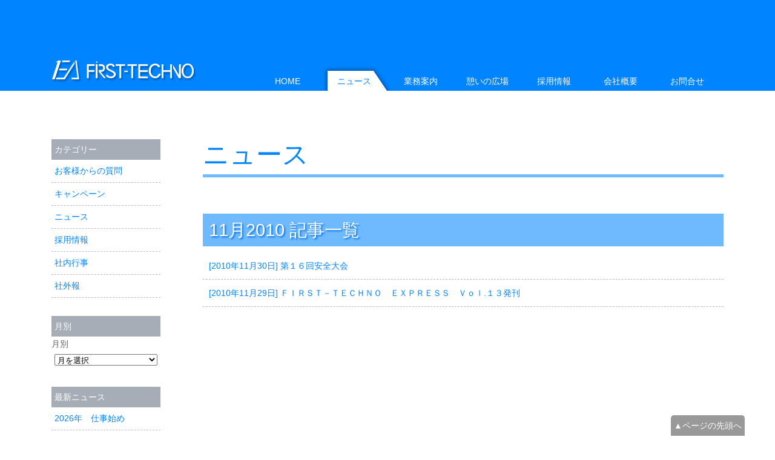

--- FILE ---
content_type: text/html; charset=UTF-8
request_url: http://www.first-techno.com/news/2010/11/
body_size: 6633
content:
<?xml version="1.0" encoding="utf-8"?><!DOCTYPE html PUBLIC "-//W3C//DTD XHTML 1.0 Transitional//EN" "http://www.w3.org/TR/xhtml1/DTD/xhtml1-transitional.dtd">
<html xmlns="http://www.w3.org/1999/xhtml" xml:lang="ja" lang="ja">
<head>
<meta http-equiv="Content-Type" content="text/html; charset=utf-8" />
<meta http-equiv="Content-Style-Type" content="text/css" />
<meta http-equiv="Content-Script-Type" content="text/javascript" />
<meta name="copyright" content="株式会社ファーストテクノ【FIRST-TECHNO】" />
<meta name="author" content="http://www.tohokushiko.jp/" />
<meta name="Keywords" content="東北,宮城,仙台,立体駐車装置,エレベーター,空調機器,福祉機器,太陽光,風力,ホーム柵" />
<title>11月 | 2010 | 株式会社ファーストテクノ【FIRST-TECHNO】</title>
<link rel="shortcut icon" type="image/x-icon" href="/favicon.ico" />
<link rel="start" title="株式会社ファーストテクノ【FIRST-TECHNO】 HOME" href="" />
<link rel="alternate" type="application/rss2.0" title="株式会社ファーストテクノ【FIRST-TECHNO】" href="http://www.first-techno.com/feed/">
<link rel="alternate" type="application/atom+xml" title="株式会社ファーストテクノ【FIRST-TECHNO】" href="http://www.first-techno.com/feed/atom/">
<link rel="stylesheet" type="text/css" media="all" href="http://www.first-techno.com/wp-content/themes/first-techno/style.css" />
<link rel="stylesheet" type="text/css" media="all" href="http://www.first-techno.com/wp-content/themes/first-techno/news.css" />
<link rel="pingback" href="http://www.first-techno.com/xmlrpc.php" />

<!-- MapPress Easy Google Maps バージョン:2.54.6 (http://www.mappresspro.com/mappress) -->
<script type='text/javascript'>mapp = window.mapp || {}; mapp.data = [];</script>
<link rel='dns-prefetch' href='//www.google.com' />
<link rel='dns-prefetch' href='//s.w.org' />
		<script type="text/javascript">
			window._wpemojiSettings = {"baseUrl":"https:\/\/s.w.org\/images\/core\/emoji\/2.2.1\/72x72\/","ext":".png","svgUrl":"https:\/\/s.w.org\/images\/core\/emoji\/2.2.1\/svg\/","svgExt":".svg","source":{"concatemoji":"http:\/\/www.first-techno.com\/wp-includes\/js\/wp-emoji-release.min.js?ver=4.7.26"}};
			!function(t,a,e){var r,n,i,o=a.createElement("canvas"),l=o.getContext&&o.getContext("2d");function c(t){var e=a.createElement("script");e.src=t,e.defer=e.type="text/javascript",a.getElementsByTagName("head")[0].appendChild(e)}for(i=Array("flag","emoji4"),e.supports={everything:!0,everythingExceptFlag:!0},n=0;n<i.length;n++)e.supports[i[n]]=function(t){var e,a=String.fromCharCode;if(!l||!l.fillText)return!1;switch(l.clearRect(0,0,o.width,o.height),l.textBaseline="top",l.font="600 32px Arial",t){case"flag":return(l.fillText(a(55356,56826,55356,56819),0,0),o.toDataURL().length<3e3)?!1:(l.clearRect(0,0,o.width,o.height),l.fillText(a(55356,57331,65039,8205,55356,57096),0,0),e=o.toDataURL(),l.clearRect(0,0,o.width,o.height),l.fillText(a(55356,57331,55356,57096),0,0),e!==o.toDataURL());case"emoji4":return l.fillText(a(55357,56425,55356,57341,8205,55357,56507),0,0),e=o.toDataURL(),l.clearRect(0,0,o.width,o.height),l.fillText(a(55357,56425,55356,57341,55357,56507),0,0),e!==o.toDataURL()}return!1}(i[n]),e.supports.everything=e.supports.everything&&e.supports[i[n]],"flag"!==i[n]&&(e.supports.everythingExceptFlag=e.supports.everythingExceptFlag&&e.supports[i[n]]);e.supports.everythingExceptFlag=e.supports.everythingExceptFlag&&!e.supports.flag,e.DOMReady=!1,e.readyCallback=function(){e.DOMReady=!0},e.supports.everything||(r=function(){e.readyCallback()},a.addEventListener?(a.addEventListener("DOMContentLoaded",r,!1),t.addEventListener("load",r,!1)):(t.attachEvent("onload",r),a.attachEvent("onreadystatechange",function(){"complete"===a.readyState&&e.readyCallback()})),(r=e.source||{}).concatemoji?c(r.concatemoji):r.wpemoji&&r.twemoji&&(c(r.twemoji),c(r.wpemoji)))}(window,document,window._wpemojiSettings);
		</script>
		<style type="text/css">
img.wp-smiley,
img.emoji {
	display: inline !important;
	border: none !important;
	box-shadow: none !important;
	height: 1em !important;
	width: 1em !important;
	margin: 0 .07em !important;
	vertical-align: -0.1em !important;
	background: none !important;
	padding: 0 !important;
}
</style>
<link rel='stylesheet' id='contact-form-7-css'  href='http://www.first-techno.com/wp-content/plugins/contact-form-7/includes/css/styles.css?ver=4.7' type='text/css' media='all' />
<link rel='stylesheet' id='mappress-leaflet-css'  href='http://www.first-techno.com/wp-content/plugins/mappress-google-maps-for-wordpress/css/leaflet/leaflet.css?ver=1.4.0' type='text/css' media='all' />
<link rel='stylesheet' id='mappress-css'  href='http://www.first-techno.com/wp-content/plugins/mappress-google-maps-for-wordpress/css/mappress.css?ver=2.54.6' type='text/css' media='all' />
<script type='text/javascript' src='http://www.first-techno.com/wp-includes/js/jquery/jquery.js?ver=1.12.4'></script>
<script type='text/javascript' src='http://www.first-techno.com/wp-includes/js/jquery/jquery-migrate.min.js?ver=1.4.1'></script>
<link rel='https://api.w.org/' href='http://www.first-techno.com/wp-json/' />
<link rel="EditURI" type="application/rsd+xml" title="RSD" href="http://www.first-techno.com/xmlrpc.php?rsd" />
</head>

<body>
<div id="TOP">
<div id="header">
<div id="header-inner">
<div id="header-logo"><a href="http://www.first-techno.com/" title="株式会社ファーストテクノ【FIRST-TECHNO】 HOMEへ" rel="home"><strong>株式会社ファーストテクノ【FIRST-TECHNO】</strong></a></div>
</div>
</div>
<div id="contents">
<div id="main">
<div id="top-description" class="article">
<div id="page-title">
<a href="http://www.first-techno.com/news/" title="ニュースTOPへ">ニュース</a></div>
</div>
<div class="article">
<h1 class="article-title">11月2010 記事一覧</h1>
<ul class="article-list">
<li><a href="http://www.first-techno.com/news/201011/post_9/" title="第１６回安全大会">[2010年11月30日] 第１６回安全大会</a></li>
<li><a href="http://www.first-techno.com/news/201011/post_8/" title="ＦＩＲＳＴ－ＴＥＣＨＮＯ　ＥＸＰＲＥＳＳ　Ｖｏｌ.１３発刊">[2010年11月29日] ＦＩＲＳＴ－ＴＥＣＨＮＯ　ＥＸＰＲＥＳＳ　Ｖｏｌ.１３発刊</a></li>
</ul>
</div>
</div>
<div id="aside">
<div class="widget-container"><h2 class="widget-title">カテゴリー</h2>		<ul>
	<li class="cat-item cat-item-6"><a href="http://www.first-techno.com/news/category/%e3%81%8a%e5%ae%a2%e6%a7%98%e3%81%8b%e3%82%89%e3%81%ae%e8%b3%aa%e5%95%8f/" >お客様からの質問</a>
</li>
	<li class="cat-item cat-item-3"><a href="http://www.first-techno.com/news/category/campaign/" >キャンペーン</a>
</li>
	<li class="cat-item cat-item-2"><a href="http://www.first-techno.com/news/category/news/" >ニュース</a>
</li>
	<li class="cat-item cat-item-10"><a href="http://www.first-techno.com/news/category/recruit/" >採用情報</a>
</li>
	<li class="cat-item cat-item-4"><a href="http://www.first-techno.com/news/category/events/" >社内行事</a>
</li>
	<li class="cat-item cat-item-5"><a href="http://www.first-techno.com/news/category/externalnews/" >社外報</a>
</li>
		</ul>
</div><div class="widget-container"><h2 class="widget-title">月別</h2>		<label class="screen-reader-text" for="archives-dropdown-3">月別</label>
		<select id="archives-dropdown-3" name="archive-dropdown" onchange='document.location.href=this.options[this.selectedIndex].value;'>
			
			<option value="">月を選択</option>
				<option value='http://www.first-techno.com/news/2026/01/'> 2026年1月 </option>
	<option value='http://www.first-techno.com/news/2025/12/'> 2025年12月 </option>
	<option value='http://www.first-techno.com/news/2025/08/'> 2025年8月 </option>
	<option value='http://www.first-techno.com/news/2025/07/'> 2025年7月 </option>
	<option value='http://www.first-techno.com/news/2025/06/'> 2025年6月 </option>
	<option value='http://www.first-techno.com/news/2025/05/'> 2025年5月 </option>
	<option value='http://www.first-techno.com/news/2025/04/'> 2025年4月 </option>
	<option value='http://www.first-techno.com/news/2025/01/'> 2025年1月 </option>
	<option value='http://www.first-techno.com/news/2024/12/'> 2024年12月 </option>
	<option value='http://www.first-techno.com/news/2024/11/'> 2024年11月 </option>
	<option value='http://www.first-techno.com/news/2024/08/'> 2024年8月 </option>
	<option value='http://www.first-techno.com/news/2024/07/'> 2024年7月 </option>
	<option value='http://www.first-techno.com/news/2024/04/'> 2024年4月 </option>
	<option value='http://www.first-techno.com/news/2024/01/'> 2024年1月 </option>
	<option value='http://www.first-techno.com/news/2023/12/'> 2023年12月 </option>
	<option value='http://www.first-techno.com/news/2023/11/'> 2023年11月 </option>
	<option value='http://www.first-techno.com/news/2023/09/'> 2023年9月 </option>
	<option value='http://www.first-techno.com/news/2023/08/'> 2023年8月 </option>
	<option value='http://www.first-techno.com/news/2023/06/'> 2023年6月 </option>
	<option value='http://www.first-techno.com/news/2023/03/'> 2023年3月 </option>
	<option value='http://www.first-techno.com/news/2023/01/'> 2023年1月 </option>
	<option value='http://www.first-techno.com/news/2022/12/'> 2022年12月 </option>
	<option value='http://www.first-techno.com/news/2022/11/'> 2022年11月 </option>
	<option value='http://www.first-techno.com/news/2022/09/'> 2022年9月 </option>
	<option value='http://www.first-techno.com/news/2022/06/'> 2022年6月 </option>
	<option value='http://www.first-techno.com/news/2022/04/'> 2022年4月 </option>
	<option value='http://www.first-techno.com/news/2022/03/'> 2022年3月 </option>
	<option value='http://www.first-techno.com/news/2022/01/'> 2022年1月 </option>
	<option value='http://www.first-techno.com/news/2021/12/'> 2021年12月 </option>
	<option value='http://www.first-techno.com/news/2021/11/'> 2021年11月 </option>
	<option value='http://www.first-techno.com/news/2021/09/'> 2021年9月 </option>
	<option value='http://www.first-techno.com/news/2021/08/'> 2021年8月 </option>
	<option value='http://www.first-techno.com/news/2021/06/'> 2021年6月 </option>
	<option value='http://www.first-techno.com/news/2021/03/'> 2021年3月 </option>
	<option value='http://www.first-techno.com/news/2021/01/'> 2021年1月 </option>
	<option value='http://www.first-techno.com/news/2020/12/'> 2020年12月 </option>
	<option value='http://www.first-techno.com/news/2020/10/'> 2020年10月 </option>
	<option value='http://www.first-techno.com/news/2020/09/'> 2020年9月 </option>
	<option value='http://www.first-techno.com/news/2020/08/'> 2020年8月 </option>
	<option value='http://www.first-techno.com/news/2020/07/'> 2020年7月 </option>
	<option value='http://www.first-techno.com/news/2020/06/'> 2020年6月 </option>
	<option value='http://www.first-techno.com/news/2020/05/'> 2020年5月 </option>
	<option value='http://www.first-techno.com/news/2020/03/'> 2020年3月 </option>
	<option value='http://www.first-techno.com/news/2020/01/'> 2020年1月 </option>
	<option value='http://www.first-techno.com/news/2019/12/'> 2019年12月 </option>
	<option value='http://www.first-techno.com/news/2019/11/'> 2019年11月 </option>
	<option value='http://www.first-techno.com/news/2019/09/'> 2019年9月 </option>
	<option value='http://www.first-techno.com/news/2019/08/'> 2019年8月 </option>
	<option value='http://www.first-techno.com/news/2019/06/'> 2019年6月 </option>
	<option value='http://www.first-techno.com/news/2019/04/'> 2019年4月 </option>
	<option value='http://www.first-techno.com/news/2019/03/'> 2019年3月 </option>
	<option value='http://www.first-techno.com/news/2019/02/'> 2019年2月 </option>
	<option value='http://www.first-techno.com/news/2019/01/'> 2019年1月 </option>
	<option value='http://www.first-techno.com/news/2018/12/'> 2018年12月 </option>
	<option value='http://www.first-techno.com/news/2018/11/'> 2018年11月 </option>
	<option value='http://www.first-techno.com/news/2018/09/'> 2018年9月 </option>
	<option value='http://www.first-techno.com/news/2018/07/'> 2018年7月 </option>
	<option value='http://www.first-techno.com/news/2018/06/'> 2018年6月 </option>
	<option value='http://www.first-techno.com/news/2018/05/'> 2018年5月 </option>
	<option value='http://www.first-techno.com/news/2018/03/'> 2018年3月 </option>
	<option value='http://www.first-techno.com/news/2018/01/'> 2018年1月 </option>
	<option value='http://www.first-techno.com/news/2017/12/'> 2017年12月 </option>
	<option value='http://www.first-techno.com/news/2017/11/'> 2017年11月 </option>
	<option value='http://www.first-techno.com/news/2017/09/'> 2017年9月 </option>
	<option value='http://www.first-techno.com/news/2017/08/'> 2017年8月 </option>
	<option value='http://www.first-techno.com/news/2017/06/'> 2017年6月 </option>
	<option value='http://www.first-techno.com/news/2017/04/'> 2017年4月 </option>
	<option value='http://www.first-techno.com/news/2017/03/'> 2017年3月 </option>
	<option value='http://www.first-techno.com/news/2017/01/'> 2017年1月 </option>
	<option value='http://www.first-techno.com/news/2016/12/'> 2016年12月 </option>
	<option value='http://www.first-techno.com/news/2016/11/'> 2016年11月 </option>
	<option value='http://www.first-techno.com/news/2016/09/'> 2016年9月 </option>
	<option value='http://www.first-techno.com/news/2016/07/'> 2016年7月 </option>
	<option value='http://www.first-techno.com/news/2016/06/'> 2016年6月 </option>
	<option value='http://www.first-techno.com/news/2016/05/'> 2016年5月 </option>
	<option value='http://www.first-techno.com/news/2016/04/'> 2016年4月 </option>
	<option value='http://www.first-techno.com/news/2016/03/'> 2016年3月 </option>
	<option value='http://www.first-techno.com/news/2016/02/'> 2016年2月 </option>
	<option value='http://www.first-techno.com/news/2016/01/'> 2016年1月 </option>
	<option value='http://www.first-techno.com/news/2015/12/'> 2015年12月 </option>
	<option value='http://www.first-techno.com/news/2015/11/'> 2015年11月 </option>
	<option value='http://www.first-techno.com/news/2015/10/'> 2015年10月 </option>
	<option value='http://www.first-techno.com/news/2015/09/'> 2015年9月 </option>
	<option value='http://www.first-techno.com/news/2015/08/'> 2015年8月 </option>
	<option value='http://www.first-techno.com/news/2015/05/'> 2015年5月 </option>
	<option value='http://www.first-techno.com/news/2015/04/'> 2015年4月 </option>
	<option value='http://www.first-techno.com/news/2015/03/'> 2015年3月 </option>
	<option value='http://www.first-techno.com/news/2015/01/'> 2015年1月 </option>
	<option value='http://www.first-techno.com/news/2014/12/'> 2014年12月 </option>
	<option value='http://www.first-techno.com/news/2014/11/'> 2014年11月 </option>
	<option value='http://www.first-techno.com/news/2014/09/'> 2014年9月 </option>
	<option value='http://www.first-techno.com/news/2014/08/'> 2014年8月 </option>
	<option value='http://www.first-techno.com/news/2014/06/'> 2014年6月 </option>
	<option value='http://www.first-techno.com/news/2014/03/'> 2014年3月 </option>
	<option value='http://www.first-techno.com/news/2014/02/'> 2014年2月 </option>
	<option value='http://www.first-techno.com/news/2014/01/'> 2014年1月 </option>
	<option value='http://www.first-techno.com/news/2013/12/'> 2013年12月 </option>
	<option value='http://www.first-techno.com/news/2013/11/'> 2013年11月 </option>
	<option value='http://www.first-techno.com/news/2013/09/'> 2013年9月 </option>
	<option value='http://www.first-techno.com/news/2013/06/'> 2013年6月 </option>
	<option value='http://www.first-techno.com/news/2013/04/'> 2013年4月 </option>
	<option value='http://www.first-techno.com/news/2013/03/'> 2013年3月 </option>
	<option value='http://www.first-techno.com/news/2013/01/'> 2013年1月 </option>
	<option value='http://www.first-techno.com/news/2012/12/'> 2012年12月 </option>
	<option value='http://www.first-techno.com/news/2012/11/'> 2012年11月 </option>
	<option value='http://www.first-techno.com/news/2012/08/'> 2012年8月 </option>
	<option value='http://www.first-techno.com/news/2012/06/'> 2012年6月 </option>
	<option value='http://www.first-techno.com/news/2012/04/'> 2012年4月 </option>
	<option value='http://www.first-techno.com/news/2012/03/'> 2012年3月 </option>
	<option value='http://www.first-techno.com/news/2012/01/'> 2012年1月 </option>
	<option value='http://www.first-techno.com/news/2011/12/'> 2011年12月 </option>
	<option value='http://www.first-techno.com/news/2011/08/'> 2011年8月 </option>
	<option value='http://www.first-techno.com/news/2011/06/'> 2011年6月 </option>
	<option value='http://www.first-techno.com/news/2011/04/'> 2011年4月 </option>
	<option value='http://www.first-techno.com/news/2011/03/'> 2011年3月 </option>
	<option value='http://www.first-techno.com/news/2011/01/'> 2011年1月 </option>
	<option value='http://www.first-techno.com/news/2010/11/'> 2010年11月 </option>
	<option value='http://www.first-techno.com/news/2010/08/'> 2010年8月 </option>
	<option value='http://www.first-techno.com/news/2010/06/'> 2010年6月 </option>
	<option value='http://www.first-techno.com/news/2010/05/'> 2010年5月 </option>
	<option value='http://www.first-techno.com/news/2010/04/'> 2010年4月 </option>
	<option value='http://www.first-techno.com/news/2010/03/'> 2010年3月 </option>
	<option value='http://www.first-techno.com/news/2010/02/'> 2010年2月 </option>
	<option value='http://www.first-techno.com/news/2009/11/'> 2009年11月 </option>
	<option value='http://www.first-techno.com/news/2009/10/'> 2009年10月 </option>
	<option value='http://www.first-techno.com/news/2009/09/'> 2009年9月 </option>
	<option value='http://www.first-techno.com/news/2009/08/'> 2009年8月 </option>
	<option value='http://www.first-techno.com/news/2009/06/'> 2009年6月 </option>
	<option value='http://www.first-techno.com/news/2009/04/'> 2009年4月 </option>
	<option value='http://www.first-techno.com/news/2009/03/'> 2009年3月 </option>
	<option value='http://www.first-techno.com/news/2009/01/'> 2009年1月 </option>
	<option value='http://www.first-techno.com/news/2008/12/'> 2008年12月 </option>
	<option value='http://www.first-techno.com/news/2008/11/'> 2008年11月 </option>
	<option value='http://www.first-techno.com/news/2008/10/'> 2008年10月 </option>
	<option value='http://www.first-techno.com/news/2008/09/'> 2008年9月 </option>
	<option value='http://www.first-techno.com/news/2008/06/'> 2008年6月 </option>
	<option value='http://www.first-techno.com/news/2008/05/'> 2008年5月 </option>
	<option value='http://www.first-techno.com/news/2008/04/'> 2008年4月 </option>

		</select>
		</div>		<div class="widget-container">		<h2 class="widget-title">最新ニュース</h2>		<ul>
					<li>
				<a href="http://www.first-techno.com/news/202601/2026%e5%b9%b4%e3%80%80%e4%bb%95%e4%ba%8b%e5%a7%8b%e3%82%81/">2026年　仕事始め</a>
						</li>
					<li>
				<a href="http://www.first-techno.com/news/202512/%e5%b9%b4%e6%9c%ab%e5%b9%b4%e5%a7%8b%e3%81%ae%e4%bc%91%e6%a5%ad%e3%81%ab%e9%96%a2%e3%81%99%e3%82%8b%e3%81%94%e6%a1%88%e5%86%85/">年末年始の休業に関するご案内</a>
						</li>
					<li>
				<a href="http://www.first-techno.com/news/202512/%e5%ad%a6%e7%94%9f%e3%81%ae%e7%9a%86%e3%81%95%e3%81%be%e3%81%b8%e3%80%80%e3%82%a4%e3%83%b3%e3%82%bf%e3%83%bc%e3%83%b3%e3%82%b7%e3%83%83%e3%83%97%e5%88%b6%e5%ba%a6%e3%81%ab%e3%81%a4%e3%81%84%e3%81%a6/">学生の皆さまへ　インターンシップ制度について</a>
						</li>
					<li>
				<a href="http://www.first-techno.com/news/202512/%e6%9c%80%e6%96%b0%e3%81%ae%e6%8e%a1%e7%94%a8%e6%83%85%e5%a0%b1/">最新の採用情報</a>
						</li>
					<li>
				<a href="http://www.first-techno.com/news/202512/%e7%ac%ac31%e5%9b%9e%e3%80%80%e5%ae%89%e5%85%a8%e5%a4%a7%e4%bc%9a/">第31回　安全大会</a>
						</li>
					<li>
				<a href="http://www.first-techno.com/news/202508/%e4%bb%99%e5%8f%b0%e5%b8%82-%e5%a5%a8%e5%ad%a6%e9%87%91%e8%bf%94%e9%82%84%e6%94%af%e6%8f%b4%e4%ba%8b%e6%a5%ad%e3%80%80%e5%8d%94%e5%8a%9b%e4%bc%81%e6%a5%ad%e3%81%ab%e8%aa%8d%e5%ae%9a%e3%81%95%e3%82%8c/">仙台市 奨学金返還支援事業　協力企業に認定されました</a>
						</li>
					<li>
				<a href="http://www.first-techno.com/news/202507/%e5%a4%8f%e5%ad%a3%e4%bc%91%e6%a5%ad%e6%97%a5%e3%81%ae%e3%81%94%e6%a1%88%e5%86%85/">夏季休業日のご案内</a>
						</li>
					<li>
				<a href="http://www.first-techno.com/news/202506/%e3%80%90%e3%82%ad%e3%83%a3%e3%83%b3%e3%83%9a%e3%83%bc%e3%83%b3%e6%83%85%e5%a0%b1%e3%80%91%e4%b8%80%e8%88%ac%e7%85%a7%e6%98%8e%e7%94%a8-%e8%9b%8d%e5%85%89%e3%83%a9%e3%83%b3%e3%83%97%e3%81%8c%e8%a3%bd/">【キャンペーン情報】一般照明用 蛍光ランプが製造禁止に！</a>
						</li>
					<li>
				<a href="http://www.first-techno.com/news/202505/%e5%be%a1%e5%8f%96%e5%bc%95%e5%85%88%e6%a7%98%e5%90%84%e4%bd%8d%e3%80%80%e3%80%80%e5%b0%b1%e4%bb%bb%e5%be%a1%e6%8c%a8%e6%8b%b6/">【御取引先様各位】就任御挨拶</a>
						</li>
					<li>
				<a href="http://www.first-techno.com/news/202504/%e7%ac%ac51%e6%9c%9f%e6%b1%ba%e7%ae%97%e5%a0%b1%e5%91%8a%e4%bc%9a/">第51期決算報告会</a>
						</li>
				</ul>
		</div>		</div>
<div id="contents-footer"></div>
</div>
<div id="nav">
<div id="nav-main">
<h2>メインメニュー</h2>
<ul>
<li id="navi01"><a href="http://www.first-techno.com/">HOME</a></li>
<li id="navi02"><a href="http://www.first-techno.com/news/">ニュース</a></li>
<li id="navi03"><a href="http://www.first-techno.com/section/">業務案内</a></li>
<li id="navi04"><a href="http://www.first-techno.com/freetalk/">憩いの広場</a></li>
<li id="navi05"><a href="http://www.first-techno.com/recruit/">採用情報</a></li>
<li id="navi06"><a href="http://www.first-techno.com/company/">会社概要</a></li>
<li id="navi07"><a href="http://www.first-techno.com/contact/">お問合せ</a></li>
</ul>
</div>
</div>
</div>
<div id="footer">
<div id="footer-inner">
<div id="profile">
<h2>株式会社ファーストテクノ</h2>
<div id="address">[本社] 〒982-0036 宮城県仙台市太白区富沢南2-1-2</div>
<div id="tel">TEL:022-246-1023  FAX:022-246-4551</div>
</div>
<div id="nav-foot">
<h2>ショートカットメニュー</h2>
<ul>
<li><a href="http://www.first-techno.com/">HOME</a></li>
<li><a href="http://www.first-techno.com/news/">ニュース</a></li>
<li><a href="http://www.first-techno.com/section/">業務案内</a></li>
<li><a href="http://www.first-techno.com/freetalk/">憩いの広場</a></li>
<li><a href="http://www.first-techno.com/recruit/">採用情報</a></li>
<li><a href="http://www.first-techno.com/company/">会社概要</a></li>
<li><a href="http://www.first-techno.com/contact/">お問合せ</a></li>
</ul>
<ul>

<li><a href="http://www.first-techno.com/section/section1-1/">昇降機設備課</a></li>
<li><a href="http://www.first-techno.com/section/section1-2/">駐車装置設備課</a></li>
<li><a href="http://www.first-techno.com/section/section1-3/">福祉機器設備課</a></li>

<li><a href="http://www.first-techno.com/section/section2-1/">空調設備課</a></li>
<li><a href="http://www.first-techno.com/section/section2-2/">環境設備課</a></li>
<li><a href="http://www.first-techno.com/section/section2-3/">首都圏事業課</a></li>




</ul>
</div>
</div>
<div id="contents-footer"></div>
</div>
</div>
</div>
<div id="pageup"><a href="#TOP" onclick="backToTop(); return false" onkeypress="backToTop(); return false" title="ページの先頭へ">▲ページの先頭へ</a></div>
<script type='text/javascript' src='http://www.first-techno.com/wp-content/plugins/contact-form-7/includes/js/jquery.form.min.js?ver=3.51.0-2014.06.20'></script>
<script type='text/javascript'>
/* <![CDATA[ */
var _wpcf7 = {"recaptcha":{"messages":{"empty":"\u3042\u306a\u305f\u304c\u30ed\u30dc\u30c3\u30c8\u3067\u306f\u306a\u3044\u3053\u3068\u3092\u8a3c\u660e\u3057\u3066\u304f\u3060\u3055\u3044\u3002"}}};
/* ]]> */
</script>
<script type='text/javascript' src='http://www.first-techno.com/wp-content/plugins/contact-form-7/includes/js/scripts.js?ver=4.7'></script>
<script type='text/javascript'>
var renderInvisibleReCaptcha = function() {

    for (var i = 0; i < document.forms.length; ++i) {
        var form = document.forms[i];
        var holder = form.querySelector('.inv-recaptcha-holder');

        if (null === holder) continue;
		holder.innerHTML = '';

         (function(frm){
			var cf7SubmitElm = frm.querySelector('.wpcf7-submit');
            var holderId = grecaptcha.render(holder,{
                'sitekey': '6Lf0mPYUAAAAANLCiPt-7ogzxKNpHn2W6BFAR7Gi', 'size': 'invisible', 'badge' : 'bottomright',
                'callback' : function (recaptchaToken) {
					if((null !== cf7SubmitElm) && (typeof jQuery != 'undefined')){jQuery(frm).submit();grecaptcha.reset(holderId);return;}
					 HTMLFormElement.prototype.submit.call(frm);
                },
                'expired-callback' : function(){grecaptcha.reset(holderId);}
            });

			if(null !== cf7SubmitElm && (typeof jQuery != 'undefined') ){
				jQuery(cf7SubmitElm).off('click').on('click', function(clickEvt){
					clickEvt.preventDefault();
					grecaptcha.execute(holderId);
				});
			}
			else
			{
				frm.onsubmit = function (evt){evt.preventDefault();grecaptcha.execute(holderId);};
			}


        })(form);
    }
};
</script>
<script type='text/javascript' async defer src='https://www.google.com/recaptcha/api.js?onload=renderInvisibleReCaptcha&#038;render=explicit'></script>
<script type='text/javascript' src='http://www.first-techno.com/wp-includes/js/wp-embed.min.js?ver=4.7.26'></script>
<script type="text/javascript" src="http://www.first-techno.com/wp-content/themes/first-techno/tsscript.js"></script>
</body>
</html>


--- FILE ---
content_type: text/css
request_url: http://www.first-techno.com/wp-content/themes/first-techno/style.css
body_size: 3431
content:
@charset "utf-8";
/* CSS Design by infinity-dimensions.com */

html, body, div, span, applet, object, iframe,
h1, h2, h3, h4, h5, h6, p, blockquote, pre,
a, abbr, acronym, address, big, cite, code,
del, dfn, em, font, img, ins, kbd, q, s, samp,
small, strike, strong, tt, var,
b, u, i, center,
dl, dt, dd, ol, ul, li,
fieldset, form, label, legend,
table, caption, tbody, tfoot, thead, tr, th, td {
	background: transparent;
	border: 0;
	margin: 0;
	padding: 0;
	vertical-align: baseline;
}
h1, h2, h3, h4, h5, h6 {
	clear: both;
	font-weight: normal;
}
ol, ul {
	list-style: none;
}
blockquote {
	quotes: none;
}
blockquote:before, blockquote:after {
	content: '';
	content: none;
}
del {
	text-decoration: line-through;
}
img {
	border: none;
}
p {
	margin-bottom: 1em;
	margin-top: 1em;
}
a {
	color: #0084FF;
	text-decoration: none;
}
a:hover {
	text-decoration: underline;
}

/*-------------------------------------------------------------- */
body {
	font-family: "メイリオ", Meiryo, "ヒラギノ角ゴ Pro W3", "Hiragino Kaku Gothic Pro", Osaka, "ＭＳ Ｐゴシック", "MS PGothic", sans-serif;
	color: #666;
	font-size: 0.9em;
	line-height: 1.7em;
	text-align: center;
	background-color: #FFF;
}
table {
	font-size: 1em;
}
caption {
	white-space: nowrap;
	color: #0084FF;
	font-size: 1em;
	background-color: #EAF0F2;
	padding: 5px;
}
th {
	color: #FFF;
	background-color: #BBB;
	padding: 5px;
	text-align: center;
	white-space: nowrap;
	vertical-align: middle;
}
td {
	padding: 5px;
	border-bottom-width: 1px;
	border-bottom-style: dotted;
	border-bottom-color: #BBB;
}
/*-------------------------------------------------------------- */
#TOP {
}
#header {
	background-color: #0084FF;
	height: 150px;
}
#header-inner {
	width: 1110px;
	margin-right: auto;
	margin-left: auto;
	padding-top: 100px;
}
#header-logo {
	position: absolute;
	z-index: 10;
	background-image: url(images/logo.gif);
	width: 240px;
	height: 36px;
}
#header-logo a {
	display: block;
	text-indent: -9999px;
	width: 240px;
	height: 36px;
}
#nav {
	position: absolute;
	z-index: 5;
	top: 110px;
	font-size: 1em;
	width: 100%;
}
#nav-main {
	width: 1110px;
	margin-right: auto;
	margin-left: auto;
}
#nav-main h2 {
	display: none;
}
#nav-main ul {
	display: block;
	width: 770px;
	float: right;
}
#nav-main li {
	display: block;
	float: left;
}
#nav-main a {
	display: block;
	width: 100px;
	height: 28px;
	color: #FFF;
	text-align: center;
	padding-top: 12px;
	padding-right: 10px;
}
#nav-main a:hover {
	text-decoration: none;
	text-shadow: 0px 0px 5px #FFF;
}
/*-------------------------------------------------------------- */
#contents {
	width: 1110px;
	margin-right: auto;
	margin-left: auto;
	text-align: left;
	padding-top: 80px;
	padding-bottom: 80px;
	padding-left: 0px;
}
#contents-footer {
	clear: both;
}
#main {
	float: right;
	width: 860px;
}
/*-------------------------------------------------------------- */
.alert {
	font-size: 0.9em;
	margin-top: 10px;
	color: #F36;
	line-height: 1.2em;
}
.submits {
	background-color: #999;
	padding: 3px;
	text-align: center;
}
.tip-lists {
	list-style-type: disc;
	padding-top: 10px;
	padding-bottom: 10px;
	padding-left: 30px;
}
.no-lists {
	list-style-type: decimal;
	margin-top: 10px;
	margin-bottom: 10px;
	margin-left: 30px;
}
.article-list li {
	border-bottom-width: 1px;
	border-bottom-style: dashed;
	border-bottom-color: #BBBBBB;
	padding: 10px;
}
.thumbnail-list li {
	display: block;
	float: left;
	padding-right: 10px;
	padding-bottom: 10px;
}
.price-list {
	width: 100%;
	font-size: 1.2em;
	margin-top: 30px;
}
.price-list td {
	text-align: center;
}
.special {
	border: 1px solid #6EB956;
	margin-top: 30px;
	background-color: #FFF0E2;
}
.special-title {
	color: #FFF;
	background-color: #6EB956;
	padding: 10px;
}
.special p {
	padding: 5px;
}
.result-list-no {
	text-align: center;
}
/*-------------------------------------------------------------- */
#page-title {
	font-size: 3em;
	color: #0084FF;
	padding-bottom: 7px;
	line-height: 1.2em;
	border-bottom: 5px solid #6FBAFF;
	margin-bottom: 20px;
}
#page-title span {
	font-size: 0.5em;
	font-weight: 100;
}
#top-description {
}
.article {
	padding-bottom: 40px;
}
.article-title {
	font-size: 2em;
	color: #FFFFFF;
	line-height: 1.2em;
	font-weight: 100;
	background-color: #6FBAFF;
	padding: 10px;
	margin-bottom: 10px;
	text-shadow: 2px 2px 3px #006ED3;
}
.section {
	padding-bottom: 10px;
}
.section-title {
	font-size: 1.2em;
	background-color: #AAA;
	color: #FFF;
	text-shadow: 1px 1px 2px #333;
	padding: 5px;
}
#page-title a {
	color: #0084FF;
	display: block;
}
#page-title a:hover {
	color: #6FBAFF;
	text-decoration: none;
}
.article-title a,.section-title a {
	color: #FFFFFF;
	display: block;
}
.article-title a:hover,.section-title a:hover {
	color: #FFFFFF;
	text-decoration: none;
	text-shadow: 0px 0px 3px #FFFFFF;
}
.article-body ul {
	list-style-type: disc;
	list-style-position: inside;
}
.article-body ol {
	list-style-type: lower-alpha;
	list-style-position: inside;
}
.time {
	font-size: 1.5em;
	text-align: right;
	clear: both;
	margin-bottom: 30px;
}
.entry-more {
	text-align: right;
	padding-top: 10px;
	border-top-width: 1px;
	border-top-style: dotted;
	border-top-color: #666;
}
.article-body table {
	margin-top: 30px;
}
.gallery {
	padding-top: 50px;
}
.social {
	margin-top: 30px;
	clear: both;
}
.article-aside {
	padding: 5px;
	margin-top: 30px;
	font-size: 0.8em;
	border: 1px solid #AC9686;
	clear: both;
}
#comments {
	margin-top: 50px;
	border-bottom-width: 1px;
	border-bottom-style: solid;
	border-bottom-color: #666;
	padding-bottom: 5px;
	margin-bottom: 10px;
}
.comment-body {
	margin-bottom: 20px;
	padding-left: 10px;
	border-bottom-width: 1px;
	border-bottom-style: dotted;
	border-bottom-color: #666;
}
.comment-author {
	background-color: #EAEAEA;
	padding: 3px;
}
#respond {
	margin-top: 30px;
}
.post-list {
	padding-top: 50px;
	background-image: url(images/article-line.gif);
	background-repeat: no-repeat;
	background-position: center top;
}
.post-list li {
	border-bottom-width: 1px;
	border-bottom-style: dashed;
	border-bottom-color: #666;
	padding-bottom: 5px;
	padding-top: 5px;
}
.results {
	font-size: 0.8em;
}
.previous-entry{
	padding-top: 5px;
	border-top-width: 1px;
	border-top-style: dotted;
	border-top-color: #999;
	margin-top: 15px;
}
.next-entry {
	text-align: right;
	padding-top: 5px;
	border-top-width: 1px;
	border-top-style: dotted;
	border-top-color: #999;
	margin-top: 15px;
}
/*-------------------------------------------------------------- */
#aside {
	float: left;
	width: 180px;
}
#aside a {
}
#aside a:hover {
}
.widget-container {
	margin-bottom: 30px;
}
.widget-title {
	font-size: 1em;
	color: #FFFFFF;
	background-color: #A6ADB7;
	padding: 5px;
}
.widget-container li a {
	line-height: 1.2em;
	display: block;
	padding-top: 10px;
	padding-bottom: 10px;
	padding-left: 5px;
	padding-right: 5px;
	border-bottom: 1px dashed #BBBBBB;
}
.widget-container li a:hover {
	background-color: #F3F6F7;
	text-decoration: none;
}
.widget-container select {
	width: 170px;
	margin: 5px;
}
#search #s {
	width: 80px;
}
#archives ul {
	list-style-type: disc;
	list-style-position: inside;
}
/*-------------------------------------------------------------- */
#section1 {
}
#section1 h2, #section2 h2 {
	color: #FFFFFF;
	background-color: #6FBAFF;
	text-align: center;
	font-size: 1.2em;
	padding-top: 5px;
}
#section1 ul, #section2 ul {
	display: block;
}
#section1 li, #section2 li {
	display: block;
	float: left;
	width: 180px;
	height: 180px;
	background-color: #EEEEEE;
}
#section1 #sec1-1 {
	background-image: url(images/section-banner1-1.jpg);
}
#section1 #sec1-2 {
	background-image: url(images/section-banner1-2.jpg);
}
#section1 #sec1-3 {
	background-image: url(images/section-banner1-3.jpg);
}
#section2 #sec2-1 {
	background-image: url(images/section-banner2-1.jpg);
}
#section2 #sec2-2 {
	background-image: url(images/section-banner2-3.jpg);
}
#section2 #sec2-3 {
	background-image: url(images/section-banner2-4.jpg);
}
#section1 a, #section2 a {
	display: block;
	width: 160px;
	height: 60px;
	color: #FFFFFF;
	text-shadow: 2px 2px 3px #666666;
	padding-top: 120px;
	padding-left: 20px;
	font-size: 1.5em;
	line-height: 1em;
	font-weight: 200;
}
#section1 a, #section2 a {
	text-decoration: none;
}
#section1 a:hover, #section2 a:hover {
	background-image: url(images/half-black.png);
}
/*-------------------------------------------------------------- */
#footer {
	color: #FFF;
	text-align: center;
	padding-top: 40px;
	padding-bottom: 100px;
	clear: both;
	background-color: #0084FF;
}
#footer a {
	color: #FFF;
}
#footer-inner {
	width: 1110px;
	margin-right: auto;
	margin-left: auto;
	text-align: left;
}

#profile {
	float: left;
}
#profile h2 {
	border-bottom-color: #FFF;
}
#address {
	padding-top: 20px;
}
#tel {
	font-size: 2em;
	padding-top: 5px;
}

#nav-foot {
	float: right;
}
#nav-foot h2 {
	display: none;
}
#nav-foot ul {
	display: block;
	float: left;
	margin-left: 30px;
}

#pageup {
	position: fixed;
	z-index: auto;
	right: 50px;
	bottom: 0px;
}
#pageup a {
	display: block;
	background-color: #999999;
	color: #FFFFFF;
	border-top-left-radius: 5px;
	border-top-right-radius: 5px;
	padding: 5px;
}
#pageup a:hover {
	text-decoration: none;
	background-color: #BBBBBB;
}
/*-------------------------------------------------------------- */
img.size-auto,
img.size-full,
img.size-large,
img.size-medium,
.attachment img {
	max-width: 100%; /* When images are too wide for containing element, force them to fit. */
	height: auto; /* Override height to match resized width for correct aspect ratio. */
}
.alignleft,
img.alignleft {
	display: inline;
	float: left;
	margin-right: 24px;
	margin-top: 4px;
}
.alignright,
img.alignright {
	display: inline;
	float: right;
	margin-left: 24px;
	margin-top: 4px;
}
.aligncenter,
img.aligncenter {
	clear: both;
	display: block;
	margin-left: auto;
	margin-right: auto;
}
img.alignleft,
img.alignright,
img.aligncenter {
	margin-bottom: 12px;
}
.wp-caption {
	background: #f1f1f1;
	line-height: 18px;
	margin-bottom: 20px;
	max-width: 632px !important; /* prevent too-wide images from breaking layout */
	padding: 4px;
	text-align: center;
}
.wp-caption img {
	margin: 5px 5px 0;
}
.wp-caption p.wp-caption-text {
	color: #888;
	font-size: 12px;
	margin: 5px;
}
.wp-smiley {
	margin: 0;
}
.gallery {
	margin: 0 auto 18px;
}
.gallery .gallery-item {
	float: left;
	margin-top: 0;
	text-align: center;
	width: 33%;
}
.gallery-columns-2 .gallery-item {
	width: 50%;
}
.gallery-columns-4 .gallery-item {
	width: 25%;
}
.gallery img {
	border: 2px solid #cfcfcf;
}
.gallery-columns-2 .attachment-medium {
	max-width: 92%;
	height: auto;
}
.gallery-columns-4 .attachment-thumbnail {
	max-width: 84%;
	height: auto;
}
.gallery .gallery-caption {
	color: #888;
	font-size: 12px;
	margin: 0 0 12px;
}
.gallery dl {
	margin: 0;
}
.gallery img {
	border: 10px solid #f1f1f1;
}
.gallery br+br {
	display: none;
}
#content .attachment img {/* single attachment images should be centered */
	display: block;
	margin: 0 auto;
}


--- FILE ---
content_type: text/css
request_url: http://www.first-techno.com/wp-content/themes/first-techno/news.css
body_size: 135
content:
@charset "UTF-8";
/* CSS Document */

#navi02 {
	background-image: url(images/navi-back.gif);
}
#navi02 a {
	color: #0084FF;
}
/*-------------------------------------------------------------- */


--- FILE ---
content_type: text/plain
request_url: https://www.google-analytics.com/j/collect?v=1&_v=j102&a=26933735&t=pageview&_s=1&dl=http%3A%2F%2Fwww.first-techno.com%2Fnews%2F2010%2F11%2F&ul=en-us%40posix&dt=11%E6%9C%88%20%7C%202010%20%7C%20%E6%A0%AA%E5%BC%8F%E4%BC%9A%E7%A4%BE%E3%83%95%E3%82%A1%E3%83%BC%E3%82%B9%E3%83%88%E3%83%86%E3%82%AF%E3%83%8E%E3%80%90FIRST-TECHNO%E3%80%91&sr=1280x720&vp=1280x720&_u=IEBAAEABAAAAACAAI~&jid=662796685&gjid=2146223795&cid=444810163.1768678962&tid=UA-52672-13&_gid=1754815563.1768678962&_r=1&_slc=1&z=635534637
body_size: -286
content:
2,cG-0Z5PNF9N35

--- FILE ---
content_type: application/javascript
request_url: http://www.first-techno.com/wp-content/themes/first-techno/tsscript.js
body_size: 1619
content:
//東北紙工株式会社 http://www.tohokushiko.jp
//企画室 芳賀裕一郎

//Google Analytics
(function(i,s,o,g,r,a,m){i['GoogleAnalyticsObject']=r;i[r]=i[r]||function(){
(i[r].q=i[r].q||[]).push(arguments)},i[r].l=1*new Date();a=s.createElement(o),
m=s.getElementsByTagName(o)[0];a.async=1;a.src=g;m.parentNode.insertBefore(a,m)
})(window,document,'script','//www.google-analytics.com/analytics.js','ga');

ga('create', 'UA-52672-13', 'auto');
ga('send', 'pageview');

//Google Maps Api
function initialize() {
var myLatlng = new google.maps.LatLng(39.297699, 140.731278);
var mapOptions = {zoom: 7, center: myLatlng, mapTypeId: google.maps.MapTypeId.ROADMAP}
var map = new google.maps.Map(document.getElementById("map-canvas"), mapOptions);
//本社
var myLatlng1 = new google.maps.LatLng(38.219277, 140.873105);
var marker1 = new google.maps.Marker({position: myLatlng1, title:"本社"});
marker1.setMap(map);
var contentString1 = '<div class=map-content><strong>株式会社ファーストテクノ [本社]</strong><br>〒982-0012 宮城県仙台市太白区長町南4-23-28</div>';
var infowindow1 = new google.maps.InfoWindow({content: contentString1});
google.maps.event.addListener(marker1, 'click', function() {infowindow1.open(map,marker1);});
//北東北営業所
var myLatlng2 = new google.maps.LatLng(39.674761, 141.154573);
var marker2 = new google.maps.Marker({position: myLatlng2, title:"北東北営業所"});
marker2.setMap(map);
var contentString2 = '<div class=map-content><strong>株式会社ファーストテクノ [北東北営業所]</strong><br>〒020-0804 岩手県盛岡市南仙北2-26-27</div>';
var infowindow2 = new google.maps.InfoWindow({content: contentString2});
google.maps.event.addListener(marker2, 'click', function() {infowindow2.open(map,marker2);});
//八戸出張所
var myLatlng3 = new google.maps.LatLng(40.512903, 141.506424);
var marker3 = new google.maps.Marker({position: myLatlng3, title:"八戸出張所"});
marker3.setMap(map);
var contentString3 = '<div class=map-content><strong>株式会社ファーストテクノ [八戸出張所]</strong><br>〒031-0804 青森県八戸市青葉1-18-1</div>';
var infowindow3 = new google.maps.InfoWindow({content: contentString3});
google.maps.event.addListener(marker3, 'click', function() {infowindow3.open(map,marker3);});
//郡山出張所
var myLatlng4 = new google.maps.LatLng(37.400001, 140.339161);
var marker4 = new google.maps.Marker({position: myLatlng4, title:"郡山出張所"});
marker4.setMap(map);
var contentString4 = '<div class=map-content><strong>株式会社ファーストテクノ [郡山出張所]</strong><br>〒963-0205 福島県郡山市堤1-71</div>';
var infowindow4 = new google.maps.InfoWindow({content: contentString4});
google.maps.event.addListener(marker4, 'click', function() {infowindow4.open(map,marker4);});
}

function loadScript() {
var script = document.createElement("script");
script.type = "text/javascript";
script.src = "http://maps.googleapis.com/maps/api/js?key=AIzaSyBd2yJtgdzIo51lqgyZ1ftck59Ohs_SCxU&sensor=TRUE_OR_FALSE&callback=initialize";
document.body.appendChild(script);
}
window.onload = loadScript;

//[Pageup] http://blog.creamu.com/mt/2006/11/javascript_2.html
function backToTop() {
  var x1 = x2 = x3 = 0;
  var y1 = y2 = y3 = 0;
  if (document.documentElement) {
      x1 = document.documentElement.scrollLeft || 0;
      y1 = document.documentElement.scrollTop || 0;
  }
  if (document.body) {
      x2 = document.body.scrollLeft || 0;
      y2 = document.body.scrollTop || 0;
  }
  x3 = window.scrollX || 0;
  y3 = window.scrollY || 0;
  var x = Math.max(x1, Math.max(x2, x3));
  var y = Math.max(y1, Math.max(y2, y3));
  window.scrollTo(Math.floor(x / 2), Math.floor(y / 2));
  if (x > 0 || y > 0) {
      window.setTimeout("backToTop()", 25);
  }
}